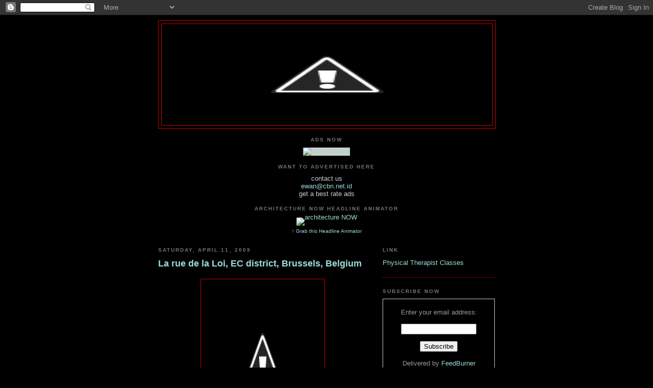

--- FILE ---
content_type: text/html; charset=UTF-8
request_url: http://architecture-now2.blogspot.com/2009/04/la-rue-de-la-loi-ec-district-brussels.html
body_size: 13000
content:
<!DOCTYPE html>
<html dir='ltr' xmlns='http://www.w3.org/1999/xhtml' xmlns:b='http://www.google.com/2005/gml/b' xmlns:data='http://www.google.com/2005/gml/data' xmlns:expr='http://www.google.com/2005/gml/expr'>
<head>
<link href='https://www.blogger.com/static/v1/widgets/2944754296-widget_css_bundle.css' rel='stylesheet' type='text/css'/>
<meta content='F0VJhDn2MxfgUYNpwUTYvmOQTA1LVF3npyH5Ebk46kg=' name='verify-v1'/>
<meta content='text/html; charset=UTF-8' http-equiv='Content-Type'/>
<meta content='blogger' name='generator'/>
<link href='http://architecture-now2.blogspot.com/favicon.ico' rel='icon' type='image/x-icon'/>
<link href='http://architecture-now2.blogspot.com/2009/04/la-rue-de-la-loi-ec-district-brussels.html' rel='canonical'/>
<link rel="alternate" type="application/atom+xml" title="architecture NOW - Atom" href="http://architecture-now2.blogspot.com/feeds/posts/default" />
<link rel="alternate" type="application/rss+xml" title="architecture NOW - RSS" href="http://architecture-now2.blogspot.com/feeds/posts/default?alt=rss" />
<link rel="service.post" type="application/atom+xml" title="architecture NOW - Atom" href="https://www.blogger.com/feeds/3707763025523312983/posts/default" />

<link rel="alternate" type="application/atom+xml" title="architecture NOW - Atom" href="http://architecture-now2.blogspot.com/feeds/2228084343603687440/comments/default" />
<!--Can't find substitution for tag [blog.ieCssRetrofitLinks]-->
<link href='http://3.bp.blogspot.com/__V5OKiZHowY/Sd-B3FGNavI/AAAAAAAAApQ/iF4ppfSBEJo/s320/11412_rue+de+la+loi3mainjpg.jpg.jpeg' rel='image_src'/>
<meta content='http://architecture-now2.blogspot.com/2009/04/la-rue-de-la-loi-ec-district-brussels.html' property='og:url'/>
<meta content='La rue de la Loi, EC district, Brussels, Belgium' property='og:title'/>
<meta content='Redesign of European Community district awarded to the French architect La rue de la Loi, the administrative heart of the EC in Brussels, is...' property='og:description'/>
<meta content='http://3.bp.blogspot.com/__V5OKiZHowY/Sd-B3FGNavI/AAAAAAAAApQ/iF4ppfSBEJo/w1200-h630-p-k-no-nu/11412_rue+de+la+loi3mainjpg.jpg.jpeg' property='og:image'/>
<title>architecture NOW: La rue de la Loi, EC district, Brussels, Belgium</title>
<style id='page-skin-1' type='text/css'><!--
/*
-----------------------------------------------
Blogger Template Style
Name:     Minima Black
Designer: Douglas Bowman
URL:      www.stopdesign.com
Date:     26 Feb 2004
Updated by: Blogger Team
----------------------------------------------- */
/* Variable definitions
====================
<Variable name="bgcolor" description="Page Background Color"
type="color" default="#000">
<Variable name="textcolor" description="Text Color"
type="color" default="#ccc">
<Variable name="linkcolor" description="Link Color"
type="color" default="#9ad">
<Variable name="pagetitlecolor" description="Blog Title Color"
type="color" default="#ccc">
<Variable name="descriptioncolor" description="Blog Description Color"
type="color" default="#777">
<Variable name="titlecolor" description="Post Title Color"
type="color" default="#ad9">
<Variable name="bordercolor" description="Border Color"
type="color" default="#333">
<Variable name="sidebarcolor" description="Sidebar Title Color"
type="color" default="#777">
<Variable name="sidebartextcolor" description="Sidebar Text Color"
type="color" default="#999">
<Variable name="visitedlinkcolor" description="Visited Link Color"
type="color" default="#a7a">
<Variable name="bodyfont" description="Text Font"
type="font" default="normal normal 100% 'Trebuchet MS',Trebuchet,Verdana,Sans-serif">
<Variable name="headerfont" description="Sidebar Title Font"
type="font"
default="normal bold 78% 'Trebuchet MS',Trebuchet,Arial,Verdana,Sans-serif">
<Variable name="pagetitlefont" description="Blog Title Font"
type="font"
default="normal bold 200% 'Trebuchet MS',Trebuchet,Verdana,Sans-serif">
<Variable name="descriptionfont" description="Blog Description Font"
type="font"
default="normal normal 78% 'Trebuchet MS', Trebuchet, Verdana, Sans-serif">
<Variable name="postfooterfont" description="Post Footer Font"
type="font"
default="normal normal 78% 'Trebuchet MS', Trebuchet, Arial, Verdana, Sans-serif">
<Variable name="startSide" description="Start side in blog language"
type="automatic" default="left">
<Variable name="endSide" description="End side in blog language"
type="automatic" default="right">
*/
/* Use this with templates/template-twocol.html */
body {
background:#000000;
margin:0;
color:#cccccc;
font: x-small "Trebuchet MS", Trebuchet, Verdana, Sans-serif;
font-size/* */:/**/small;
font-size: /**/small;
text-align: center;
}
a:link {
color:#99ddd6;
text-decoration:none;
}
a:visited {
color:#aa77aa;
text-decoration:none;
}
a:hover {
color:#99ddd6;
text-decoration:underline;
}
a img {
border-width:0;
}
/* Header
-----------------------------------------------
*/
#header-wrapper {
width:660px;
margin:0 auto 10px;
border:1px solid #cc0000;
}
#header-inner {
background-position: center;
margin-left: auto;
margin-right: auto;
}
#header {
margin: 5px;
border: 1px solid #cc0000;
text-align: center;
color:#cccccc;
}
#header h1 {
margin:5px 5px 0;
padding:15px 20px .25em;
line-height:1.2em;
text-transform:uppercase;
letter-spacing:.2em;
font: normal bold 200% 'Trebuchet MS',Trebuchet,Verdana,Sans-serif;
}
#header a {
color:#cccccc;
text-decoration:none;
}
#header a:hover {
color:#cccccc;
}
#header .description {
margin:0 5px 5px;
padding:0 20px 15px;
max-width:700px;
text-transform:uppercase;
letter-spacing:.2em;
line-height: 1.4em;
font: normal normal 78% 'Trebuchet MS', Trebuchet, Verdana, Sans-serif;
color: #777777;
}
#header img {
margin-left: auto;
margin-right: auto;
}
/* Outer-Wrapper
----------------------------------------------- */
#outer-wrapper {
width: 660px;
margin:0 auto;
padding:10px;
text-align:left;
font: normal normal 100% 'Trebuchet MS',Trebuchet,Verdana,Sans-serif;
}
#main-wrapper {
width: 410px;
float: left;
word-wrap: break-word; /* fix for long text breaking sidebar float in IE */
overflow: hidden;     /* fix for long non-text content breaking IE sidebar float */
}
#sidebar-wrapper {
width: 220px;
float: right;
word-wrap: break-word; /* fix for long text breaking sidebar float in IE */
overflow: hidden;     /* fix for long non-text content breaking IE sidebar float */
}
/* Headings
----------------------------------------------- */
h2 {
margin:1.5em 0 .75em;
font:normal bold 78% 'Trebuchet MS',Trebuchet,Arial,Verdana,Sans-serif;
line-height: 1.4em;
text-transform:uppercase;
letter-spacing:.2em;
color:#777777;
}
/* Posts
-----------------------------------------------
*/
h2.date-header {
margin:1.5em 0 .5em;
}
.post {
margin:.5em 0 1.5em;
border-bottom:1px dotted #cc0000;
padding-bottom:1.5em;
}
.post h3 {
margin:.25em 0 0;
padding:0 0 4px;
font-size:140%;
font-weight:normal;
line-height:1.4em;
color:#99ddd6;
}
.post h3 a, .post h3 a:visited, .post h3 strong {
display:block;
text-decoration:none;
color:#99ddd6;
font-weight:bold;
}
.post h3 strong, .post h3 a:hover {
color:#cccccc;
}
.post-body {
margin:0 0 .75em;
line-height:1.6em;
}
.post-body blockquote {
line-height:1.3em;
}
.post-footer {
margin: .75em 0;
color:#777777;
text-transform:uppercase;
letter-spacing:.1em;
font: normal normal 78% 'Trebuchet MS', Trebuchet, Arial, Verdana, Sans-serif;
line-height: 1.4em;
}
.comment-link {
margin-left:.6em;
}
.post img {
padding:4px;
border:1px solid #cc0000;
}
.post blockquote {
margin:1em 20px;
}
.post blockquote p {
margin:.75em 0;
}
/* Comments
----------------------------------------------- */
#comments h4 {
margin:1em 0;
font-weight: bold;
line-height: 1.4em;
text-transform:uppercase;
letter-spacing:.2em;
color: #777777;
}
#comments-block {
margin:1em 0 1.5em;
line-height:1.6em;
}
#comments-block .comment-author {
margin:.5em 0;
}
#comments-block .comment-body {
margin:.25em 0 0;
}
#comments-block .comment-footer {
margin:-.25em 0 2em;
line-height: 1.4em;
text-transform:uppercase;
letter-spacing:.1em;
}
#comments-block .comment-body p {
margin:0 0 .75em;
}
.deleted-comment {
font-style:italic;
color:gray;
}
.feed-links {
clear: both;
line-height: 2.5em;
}
#blog-pager-newer-link {
float: left;
}
#blog-pager-older-link {
float: right;
}
#blog-pager {
text-align: center;
}
/* Sidebar Content
----------------------------------------------- */
.sidebar {
color: #999999;
line-height: 1.5em;
}
.sidebar ul {
list-style:none;
margin:0 0 0;
padding:0 0 0;
}
.sidebar li {
margin:0;
padding-top:0;
padding-right:0;
padding-bottom:.25em;
padding-left:15px;
text-indent:-15px;
line-height:1.5em;
}
.sidebar .widget, .main .widget {
border-bottom:1px dotted #cc0000;
margin:0 0 1.5em;
padding:0 0 1.5em;
}
.main .Blog {
border-bottom-width: 0;
}
/* Profile
----------------------------------------------- */
.profile-img {
float: left;
margin-top: 0;
margin-right: 5px;
margin-bottom: 5px;
margin-left: 0;
padding: 4px;
border: 1px solid #cc0000;
}
.profile-data {
margin:0;
text-transform:uppercase;
letter-spacing:.1em;
font: normal normal 78% 'Trebuchet MS', Trebuchet, Arial, Verdana, Sans-serif;
color: #777777;
font-weight: bold;
line-height: 1.6em;
}
.profile-datablock {
margin:.5em 0 .5em;
}
.profile-textblock {
margin: 0.5em 0;
line-height: 1.6em;
}
.profile-link {
font: normal normal 78% 'Trebuchet MS', Trebuchet, Arial, Verdana, Sans-serif;
text-transform: uppercase;
letter-spacing: .1em;
}
/* Footer
----------------------------------------------- */
#footer {
width:660px;
clear:both;
margin:0 auto;
padding-top:15px;
line-height: 1.6em;
text-transform:uppercase;
letter-spacing:.1em;
text-align: center;
}

--></style>
<link href='https://www.blogger.com/dyn-css/authorization.css?targetBlogID=3707763025523312983&amp;zx=aa3802c5-20a9-4646-9b48-3bb69d5c3270' media='none' onload='if(media!=&#39;all&#39;)media=&#39;all&#39;' rel='stylesheet'/><noscript><link href='https://www.blogger.com/dyn-css/authorization.css?targetBlogID=3707763025523312983&amp;zx=aa3802c5-20a9-4646-9b48-3bb69d5c3270' rel='stylesheet'/></noscript>
<meta name='google-adsense-platform-account' content='ca-host-pub-1556223355139109'/>
<meta name='google-adsense-platform-domain' content='blogspot.com'/>

<!-- data-ad-client=ca-pub-6774292553753243 -->

</head>
<body>
<div class='navbar section' id='navbar'><div class='widget Navbar' data-version='1' id='Navbar1'><script type="text/javascript">
    function setAttributeOnload(object, attribute, val) {
      if(window.addEventListener) {
        window.addEventListener('load',
          function(){ object[attribute] = val; }, false);
      } else {
        window.attachEvent('onload', function(){ object[attribute] = val; });
      }
    }
  </script>
<div id="navbar-iframe-container"></div>
<script type="text/javascript" src="https://apis.google.com/js/platform.js"></script>
<script type="text/javascript">
      gapi.load("gapi.iframes:gapi.iframes.style.bubble", function() {
        if (gapi.iframes && gapi.iframes.getContext) {
          gapi.iframes.getContext().openChild({
              url: 'https://www.blogger.com/navbar/3707763025523312983?po\x3d2228084343603687440\x26origin\x3dhttp://architecture-now2.blogspot.com',
              where: document.getElementById("navbar-iframe-container"),
              id: "navbar-iframe"
          });
        }
      });
    </script><script type="text/javascript">
(function() {
var script = document.createElement('script');
script.type = 'text/javascript';
script.src = '//pagead2.googlesyndication.com/pagead/js/google_top_exp.js';
var head = document.getElementsByTagName('head')[0];
if (head) {
head.appendChild(script);
}})();
</script>
</div></div>
<div id='outer-wrapper'><div id='wrap2'>
<!-- skip links for text browsers -->
<span id='skiplinks' style='display:none;'>
<a href='#main'>skip to main </a> |
      <a href='#sidebar'>skip to sidebar</a>
</span>
<div id='header-wrapper'>
<div class='header section' id='header'><div class='widget Header' data-version='1' id='Header1'>
<div id='header-inner'>
<a href='http://architecture-now2.blogspot.com/' style='display: block'>
<img alt='architecture NOW' height='198px; ' id='Header1_headerimg' src='http://3.bp.blogspot.com/__V5OKiZHowY/SX8_QSMYnfI/AAAAAAAAAio/eDWXwnOYx70/S1600-R/Architecture_NOW.jpg' style='display: block' width='595px; '/>
</a>
</div>
</div></div>
</div>
<div id='content-wrapper'>
<div id='crosscol-wrapper' style='text-align:center'>
<div class='crosscol section' id='crosscol'><div class='widget HTML' data-version='1' id='HTML8'>
<h2 class='title'>ads NOW</h2>
<div class='widget-content'>
<!-- Begin: AdBrite, Generated: 2008-11-24 5:38:31  -->
<script type="text/javascript">
var AdBrite_Title_Color = 'FFFF66';
var AdBrite_Text_Color = '80FF00';
var AdBrite_Background_Color = '000000';
var AdBrite_Border_Color = 'CCCCCC';
var AdBrite_URL_Color = '00FF80';
try{var AdBrite_Iframe=window.top!=window.self?2:1;var AdBrite_Referrer=document.referrer==''?document.location:document.referrer;AdBrite_Referrer=encodeURIComponent(AdBrite_Referrer);}catch(e){var AdBrite_Iframe='';var AdBrite_Referrer='';}
</script>
<span style="white-space:nowrap;"><script type="text/javascript">document.write(String.fromCharCode(60,83,67,82,73,80,84));document.write(' src="http://ads.adbrite.com/mb/text_group.php?sid=936179&zs=3436385f3630&ifr='+AdBrite_Iframe+'&ref='+AdBrite_Referrer+'" type="text/javascript">');document.write(String.fromCharCode(60,47,83,67,82,73,80,84,62));</script>
<a target="_top" href="http://www.adbrite.com/mb/commerce/purchase_form.php?opid=936179&afsid=1"><img border="0" style="background-color:#CCCCCC;border:none;padding:0;margin:0;" alt="Your Ad Here" width="11" src="http://files.adbrite.com/mb/images/adbrite-your-ad-here-banner.gif" height="60"/></a></span>
<!-- End: AdBrite -->
</div>
<div class='clear'></div>
</div><div class='widget Text' data-version='1' id='Text1'>
<h2 class='title'>want to advertised here</h2>
<div class='widget-content'>
contact us<br/><a href="mailto:ewan@cbn.net.id">ewan@cbn.net.id</a><br/>get a best rate ads<br/>
</div>
<div class='clear'></div>
</div><div class='widget HTML' data-version='1' id='HTML10'>
<h2 class='title'>architecture NOW Headline Animator</h2>
<div class='widget-content'>
<p style="margin-top:10px; margin-bottom:0; padding-bottom:0; text-align:center; line-height:0"><a href="http://feeds.feedburner.com/~r/ArchitectureNow/~6/2"><img alt="architecture NOW" style="border:0" src="http://feeds.feedburner.com/ArchitectureNow.2.gif"/></a></p><p style="margin-top:5px; padding-top:0; font-size:x-small; text-align:center"><a href="http://www.feedburner.com/fb/a/headlineanimator/install?id=1936743&amp;w=2" target="_blank" onclick="window.open(this.href, 'haHowto', 'width=520,height=600,toolbar=no,address=no,resizable=yes,scrollbars'); return false">&uarr; Grab this Headline Animator</a></p>
</div>
<div class='clear'></div>
</div></div>
</div>
<div id='main-wrapper'>
<div class='main section' id='main'><div class='widget Blog' data-version='1' id='Blog1'>
<div class='blog-posts hfeed'>
<!--Can't find substitution for tag [adStart]-->
<h2 class='date-header'>Saturday, April 11, 2009</h2>
<div class='post hentry'>
<a name='2228084343603687440'></a>
<h3 class='post-title entry-title'>
<a href='http://architecture-now2.blogspot.com/2009/04/la-rue-de-la-loi-ec-district-brussels.html'>La rue de la Loi, EC district, Brussels, Belgium</a>
</h3>
<div class='post-header-line-1'></div>
<div class='post-body entry-content'>
<p><a href="http://3.bp.blogspot.com/__V5OKiZHowY/Sd-B3FGNavI/AAAAAAAAApQ/iF4ppfSBEJo/s1600-h/11412_rue+de+la+loi3mainjpg.jpg.jpeg" onblur="try {parent.deselectBloggerImageGracefully();} catch(e) {}"><img alt="" border="0" id="BLOGGER_PHOTO_ID_5323116067836226290" src="http://3.bp.blogspot.com/__V5OKiZHowY/Sd-B3FGNavI/AAAAAAAAApQ/iF4ppfSBEJo/s320/11412_rue+de+la+loi3mainjpg.jpg.jpeg" style="display:block; margin:0px auto 10px; text-align:center;cursor:pointer; cursor:hand;width: 234px; height: 320px;" /></a><br />Redesign of European Community district awarded to the French architect<br />La rue de la Loi, the administrative heart of the EC in Brussels, is to be redesigned by French architect Christian de Portzamparc, one of five shortlisted in an international competition for the project. 35 firms entered the international competition hosted by the Brussels Capital Region in collaboration with the European Commission and the City of Brussels.<br /><br />The competition is part of a grander plan to turn the European District in the city into a pilot eco-district. The aim for the Rue de la Loi itself is to add structure and easy navigation and to create accessible quality public space to the area which is currently dominated by offices and lacks a sense of culture and community. 'Soft' or ecologically friendly modes of transport are to be encouraged.<br /><br />Portzamparc's design (in collaboration with Jacques Wirtz, Coteba Belgium and OVE ARUP) will add a tram link through the street and 390,000 sq m of floor space including 110,000 sq m of accommodation, 240,000 sq m of EC department space and 40,000 sq m of retail.<br /><br />Out of the five shortlisted projects judges also commended a design by Fletcher Priest Architects for its human scale and public spaces and, in particular, for its inherent sustainability. Xaveer de Geyter Architecten (in collaboration with Michel Desvigne Paysagiste, Laurent Ney & Partners, TRITEL Mobilité and Resource Analysis), OMA (in collaboration with NFArchitects, Agence TER, OVE ARUP, DEGW and SETEC Partenaire Développement) and JDS Architects (in collaboration avec Studio Associato Secchi-Vigano , 3E , Laurent Ney & Partners and TRITEL Mobilité) were also shortlisted.<br /><br />The five shortlisted projects will be exhibited in Brussels in June this year. The winning design will be elaborated upon over the next two years with works expected to commence in 2011.<br /><br />Niki May Young<br />News Editor<br />source: www.worldarchitecturenews.com<br />architecture NOW</p>
<div style='clear: both;'></div>
</div>
<div class='post-footer'>
<div class='post-footer-line post-footer-line-1'><span class='post-author vcard'>
</span>
<span class='post-comment-link'>
</span>
<span class='post-icons'>
<span class='item-action'>
<a href='https://www.blogger.com/email-post/3707763025523312983/2228084343603687440' title='Email Post'>
<img alt='' class='icon-action' src='http://www.blogger.com/img/icon18_email.gif'/>
</a>
</span>
</span>
<span class='post-backlinks post-comment-link'>
</span>
</div>
<div class='post-footer-line post-footer-line-2'></div>
<div class='post-footer-line post-footer-line-3'></div>
</div>
</div>
<div class='comments' id='comments'>
<a name='comments'></a>
<h4>
0
komentar:
        
</h4>
<dl id='comments-block'>
</dl>
<p class='comment-footer'>
<a href='https://www.blogger.com/comment/fullpage/post/3707763025523312983/2228084343603687440' onclick='javascript:window.open(this.href, "bloggerPopup", "toolbar=0,location=0,statusbar=1,menubar=0,scrollbars=yes,width=640,height=500"); return false;'>Post a Comment</a>
</p>
<div id='backlinks-container'>
<div id='Blog1_backlinks-container'>
</div>
</div>
</div>
<!--Can't find substitution for tag [adEnd]-->
</div>
<div class='blog-pager' id='blog-pager'>
<span id='blog-pager-newer-link'>
<a class='blog-pager-newer-link' href='http://architecture-now2.blogspot.com/2009/04/agulhas-lighthouse-development-agulhas.html' id='Blog1_blog-pager-newer-link' title='Newer Post'>Newer Post</a>
</span>
<span id='blog-pager-older-link'>
<a class='blog-pager-older-link' href='http://architecture-now2.blogspot.com/2009/04/uae-pavilion-shanghai-expo-2010.html' id='Blog1_blog-pager-older-link' title='Older Post'>Older Post</a>
</span>
<a class='home-link' href='http://architecture-now2.blogspot.com/'>Home</a>
</div>
<div class='clear'></div>
<div class='post-feeds'>
<div class='feed-links'>
Subscribe to:
<a class='feed-link' href='http://architecture-now2.blogspot.com/feeds/2228084343603687440/comments/default' target='_blank' type='application/atom+xml'>Post Comments (Atom)</a>
</div>
</div>
</div></div>
</div>
<div id='sidebar-wrapper'>
<div class='sidebar section' id='sidebar'><div class='widget HTML' data-version='1' id='HTML3'>
<h2 class='title'>Link</h2>
<div class='widget-content'>
<a href="http://physicaltherapistclasses.com">Physical Therapist Classes</a>
</div>
<div class='clear'></div>
</div><div class='widget HTML' data-version='1' id='HTML9'>
<h2 class='title'>subscribe NOW</h2>
<div class='widget-content'>
<form action="http://www.feedburner.com/fb/a/emailverify" style="border:1px solid #ccc;padding:3px;text-align:center;" target="popupwindow" method="post" onsubmit="window.open('http://www.feedburner.com/fb/a/emailverifySubmit?feedId=1936743', 'popupwindow', 'scrollbars=yes,width=550,height=520');return true"><p>Enter your email address:</p><p><input style="width:140px" name="email" type="text"/></p><input value="http://feeds.feedburner.com/~e?ffid=1936743" name="url" type="hidden"/><input value="architecture NOW" name="title" type="hidden"/><input value="en_US" name="loc" type="hidden"/><input value="Subscribe" type="submit"/><p>Delivered by <a href="http://www.feedburner.com" target="_blank">FeedBurner</a></p></form>
</div>
<div class='clear'></div>
</div><div class='widget Label' data-version='1' id='Label1'>
<h2>Labels</h2>
<div class='widget-content'>
<ul>
<li>
<a dir='ltr' href='http://architecture-now2.blogspot.com/search/label/architecture'>
architecture
</a>
<span dir='ltr'>(823)</span>
</li>
<li>
<a dir='ltr' href='http://architecture-now2.blogspot.com/search/label/design'>
design
</a>
<span dir='ltr'>(654)</span>
</li>
<li>
<a dir='ltr' href='http://architecture-now2.blogspot.com/search/label/interior'>
interior
</a>
<span dir='ltr'>(150)</span>
</li>
<li>
<a dir='ltr' href='http://architecture-now2.blogspot.com/search/label/structural%20design'>
structural design
</a>
<span dir='ltr'>(248)</span>
</li>
</ul>
<div class='clear'></div>
</div>
</div><div class='widget BlogArchive' data-version='1' id='BlogArchive1'>
<h2>News NOW</h2>
<div class='widget-content'>
<div id='ArchiveList'>
<div id='BlogArchive1_ArchiveList'>
<ul class='hierarchy'>
<li class='archivedate collapsed'>
<a class='toggle' href='javascript:void(0)'>
<span class='zippy'>

        &#9658;&#160;
      
</span>
</a>
<a class='post-count-link' href='http://architecture-now2.blogspot.com/2010/'>
2010
</a>
<span class='post-count' dir='ltr'>(24)</span>
<ul class='hierarchy'>
<li class='archivedate collapsed'>
<a class='toggle' href='javascript:void(0)'>
<span class='zippy'>

        &#9658;&#160;
      
</span>
</a>
<a class='post-count-link' href='http://architecture-now2.blogspot.com/2010/04/'>
April
</a>
<span class='post-count' dir='ltr'>(24)</span>
</li>
</ul>
</li>
</ul>
<ul class='hierarchy'>
<li class='archivedate expanded'>
<a class='toggle' href='javascript:void(0)'>
<span class='zippy toggle-open'>

        &#9660;&#160;
      
</span>
</a>
<a class='post-count-link' href='http://architecture-now2.blogspot.com/2009/'>
2009
</a>
<span class='post-count' dir='ltr'>(430)</span>
<ul class='hierarchy'>
<li class='archivedate collapsed'>
<a class='toggle' href='javascript:void(0)'>
<span class='zippy'>

        &#9658;&#160;
      
</span>
</a>
<a class='post-count-link' href='http://architecture-now2.blogspot.com/2009/10/'>
October
</a>
<span class='post-count' dir='ltr'>(26)</span>
</li>
</ul>
<ul class='hierarchy'>
<li class='archivedate collapsed'>
<a class='toggle' href='javascript:void(0)'>
<span class='zippy'>

        &#9658;&#160;
      
</span>
</a>
<a class='post-count-link' href='http://architecture-now2.blogspot.com/2009/09/'>
September
</a>
<span class='post-count' dir='ltr'>(23)</span>
</li>
</ul>
<ul class='hierarchy'>
<li class='archivedate collapsed'>
<a class='toggle' href='javascript:void(0)'>
<span class='zippy'>

        &#9658;&#160;
      
</span>
</a>
<a class='post-count-link' href='http://architecture-now2.blogspot.com/2009/08/'>
August
</a>
<span class='post-count' dir='ltr'>(29)</span>
</li>
</ul>
<ul class='hierarchy'>
<li class='archivedate collapsed'>
<a class='toggle' href='javascript:void(0)'>
<span class='zippy'>

        &#9658;&#160;
      
</span>
</a>
<a class='post-count-link' href='http://architecture-now2.blogspot.com/2009/07/'>
July
</a>
<span class='post-count' dir='ltr'>(46)</span>
</li>
</ul>
<ul class='hierarchy'>
<li class='archivedate collapsed'>
<a class='toggle' href='javascript:void(0)'>
<span class='zippy'>

        &#9658;&#160;
      
</span>
</a>
<a class='post-count-link' href='http://architecture-now2.blogspot.com/2009/06/'>
June
</a>
<span class='post-count' dir='ltr'>(79)</span>
</li>
</ul>
<ul class='hierarchy'>
<li class='archivedate collapsed'>
<a class='toggle' href='javascript:void(0)'>
<span class='zippy'>

        &#9658;&#160;
      
</span>
</a>
<a class='post-count-link' href='http://architecture-now2.blogspot.com/2009/05/'>
May
</a>
<span class='post-count' dir='ltr'>(45)</span>
</li>
</ul>
<ul class='hierarchy'>
<li class='archivedate expanded'>
<a class='toggle' href='javascript:void(0)'>
<span class='zippy toggle-open'>

        &#9660;&#160;
      
</span>
</a>
<a class='post-count-link' href='http://architecture-now2.blogspot.com/2009/04/'>
April
</a>
<span class='post-count' dir='ltr'>(56)</span>
<ul class='posts'>
<li><a href='http://architecture-now2.blogspot.com/2009/04/plaza-program-and-green-lights-for.html'>Plaza Program and Green Lights for Broadway, New Y...</a></li>
<li><a href='http://architecture-now2.blogspot.com/2009/04/ethekwini-hospital-kwazulu-natal-south.html'>Ethekwini Hospital, Kwazulu Natal, South Africa</a></li>
<li><a href='http://architecture-now2.blogspot.com/2009/04/granary-wharf-leeds-united-kingdom.html'>Granary Wharf, Leeds, United Kingdom</a></li>
<li><a href='http://architecture-now2.blogspot.com/2009/04/nussbaum-information-and-training.html'>Nussbaum Information and Training Center, Olten, S...</a></li>
<li><a href='http://architecture-now2.blogspot.com/2009/04/putney-house-vermont-united-states.html'>Putney House, Vermont, United States</a></li>
<li><a href='http://architecture-now2.blogspot.com/2009/04/taiwan-center-for-disease-control.html'>Taiwan Center for Disease Control Complex</a></li>
<li><a href='http://architecture-now2.blogspot.com/2009/04/land-securities-office-marketing-space.html'>Land Securities Office + Marketing Space, Leeds, U...</a></li>
<li><a href='http://architecture-now2.blogspot.com/2009/04/bird-island-kuala-lumpur-malaysia.html'>Bird Island, Kuala Lumpur, Malaysia</a></li>
<li><a href='http://architecture-now2.blogspot.com/2009/04/christchurch-intergrated-airport-new.html'>Christchurch Intergrated Airport, New Zealand, Chr...</a></li>
<li><a href='http://architecture-now2.blogspot.com/2009/04/national-heart-centre-singapore.html'>National Heart Centre Singapore, Singapore, Singapore</a></li>
<li><a href='http://architecture-now2.blogspot.com/2009/04/riva-hotel-london-united-kingdom.html'>Riva Hotel, London, United Kingdom</a></li>
<li><a href='http://architecture-now2.blogspot.com/2009/04/former-birdseve-hq-refurbished-surrey.html'>Former Birdseve HQ refurbished, Surrey, United Kin...</a></li>
<li><a href='http://architecture-now2.blogspot.com/2009/04/stryker-new-medical-technology-facility.html'>Stryker New Medical Technology Facility, Newbury, ...</a></li>
<li><a href='http://architecture-now2.blogspot.com/2009/04/taiwan-centre-for-disease-control.html'>Taiwan Centre for Disease Control Complex, Taipei,...</a></li>
<li><a href='http://architecture-now2.blogspot.com/2009/04/connect-parks-master-plan-jersey-city.html'>&#39;Connect the Parks&#39; Master Plan, Jersey City, Unit...</a></li>
<li><a href='http://architecture-now2.blogspot.com/2009/04/oil-rig-platform-resort-and-spa-gulf.html'>Oil Rig Platform Resort and Spa, Gulf Sea, United ...</a></li>
<li><a href='http://architecture-now2.blogspot.com/2009/04/taubman-museum-of-art-roanoke-united.html'>Taubman Museum of Art, Roanoke, United States</a></li>
<li><a href='http://architecture-now2.blogspot.com/2009/04/terry-thomas-seattle-united-states.html'>The Terry Thomas, Seattle, United States</a></li>
<li><a href='http://architecture-now2.blogspot.com/2009/04/ludlow-street-apartments-new-york.html'>Ludlow Street Apartments, New York, United States</a></li>
<li><a href='http://architecture-now2.blogspot.com/2009/04/national-museum-of-african-american.html'>National Museum of African American History and Cu...</a></li>
<li><a href='http://architecture-now2.blogspot.com/2009/04/portside-cape-town-south-africa.html'>Portside, Cape Town, South Africa</a></li>
<li><a href='http://architecture-now2.blogspot.com/2009/04/korean-air-towers-los-angeles-united.html'>Korean Air Towers, Los Angeles, United States</a></li>
<li><a href='http://architecture-now2.blogspot.com/2009/04/burnham-pavilion-chicago-united-states_19.html'>Burnham Pavilion, Chicago, United States</a></li>
<li><a href='http://architecture-now2.blogspot.com/2009/04/gish-apartments-san-jose-united-states.html'>Gish Apartments, San Jose, United States</a></li>
<li><a href='http://architecture-now2.blogspot.com/2009/04/chartwell-california-united-states.html'>Chartwell, California, United States</a></li>
<li><a href='http://architecture-now2.blogspot.com/2009/04/bitexco-financial-tower-ho-chi-minh.html'>Bitexco Financial Tower, Ho Chi Minh City, Vietnam</a></li>
<li><a href='http://architecture-now2.blogspot.com/2009/04/art-gallery-of-alberta-alberta-edmonton.html'>Art Gallery of Alberta, Alberta, Edmonton, Canada</a></li>
<li><a href='http://architecture-now2.blogspot.com/2009/04/burnham-pavilion-chicago-united-states.html'>Burnham Pavilion, Chicago, United States</a></li>
<li><a href='http://architecture-now2.blogspot.com/2009/04/agulhas-lighthouse-development-agulhas.html'>Agulhas Lighthouse Development, Agulhas, South Africa</a></li>
<li><a href='http://architecture-now2.blogspot.com/2009/04/la-rue-de-la-loi-ec-district-brussels.html'>La rue de la Loi, EC district, Brussels, Belgium</a></li>
<li><a href='http://architecture-now2.blogspot.com/2009/04/uae-pavilion-shanghai-expo-2010.html'>UAE Pavilion, Shanghai Expo 2010, Shanghai, China</a></li>
<li><a href='http://architecture-now2.blogspot.com/2009/04/national-indoor-sports-arena-and.html'>National Indoor Sports Arena and Velodrome, Glasgo...</a></li>
<li><a href='http://architecture-now2.blogspot.com/2009/04/tate-modern-2-london-united-kingdom.html'>Tate Modern 2, London, United Kingdom</a></li>
<li><a href='http://architecture-now2.blogspot.com/2009/04/news-international-headquarters-london.html'>News International Headquarters, London, United Ki...</a></li>
<li><a href='http://architecture-now2.blogspot.com/2009/04/olivers-place-preston-united-kingdom.html'>Oliver&#39;s Place, Preston, United Kingdom</a></li>
<li><a href='http://architecture-now2.blogspot.com/2009/04/asser-levy-park-amphitheatre-brooklyn.html'>Asser Levy Park Amphitheatre, Brooklyn, New York, ...</a></li>
<li><a href='http://architecture-now2.blogspot.com/2009/04/library-of-birmingham-birmingham-united.html'>The Library of Birmingham, Birmingham, United Kingdom</a></li>
<li><a href='http://architecture-now2.blogspot.com/2009/04/hilea-sao-paulo-brazil.html'>HILEA, Sao Paulo, Brazil</a></li>
<li><a href='http://architecture-now2.blogspot.com/2009/04/helix-hotel-abu-dhabi-united-arab.html'>Helix Hotel, Abu Dhabi, United Arab Emirates</a></li>
<li><a href='http://architecture-now2.blogspot.com/2009/04/showare-center-kent-washington-united.html'>ShoWare Center, Kent, Washington, United States</a></li>
<li><a href='http://architecture-now2.blogspot.com/2009/04/k-clinic-nabari-mie-japan.html'>K Clinic, Nabari Mie, Japan</a></li>
<li><a href='http://architecture-now2.blogspot.com/2009/04/habitat-67-montreal-quebec-canada.html'>Habitat &#39;67, Montreal, Quebec, Canada</a></li>
<li><a href='http://architecture-now2.blogspot.com/2009/04/observatory-concept-store-athens-greece.html'>Observatory concept store, Athens, Greece</a></li>
<li><a href='http://architecture-now2.blogspot.com/2009/04/taniyama-hospital-kagoshima-japan.html'>Taniyama Hospital, Kagoshima, Japan</a></li>
<li><a href='http://architecture-now2.blogspot.com/2009/04/vancouver-convention-centre-west.html'>Vancouver Convention Centre West, Vancouver, Canad...</a></li>
<li><a href='http://architecture-now2.blogspot.com/2009/04/usce-shopping-center-belgrade-serbia.html'>Usce Shopping Center, Belgrade, Serbia and Montenegro</a></li>
<li><a href='http://architecture-now2.blogspot.com/2009/04/yatsu-hoken-hospital-tokyo-japan.html'>Yatsu-Hoken Hospital, Tokyo, Japan</a></li>
<li><a href='http://architecture-now2.blogspot.com/2009/04/kings-mill-acute-hospital-mansfield.html'>King&#8217;s Mill Acute Hospital, Mansfield, United Kingdom</a></li>
<li><a href='http://architecture-now2.blogspot.com/2009/04/new-museum-of-patra-patra-greece.html'>New Museum of Patra, Patra, Greece</a></li>
<li><a href='http://architecture-now2.blogspot.com/2009/04/oval-am-kaiserkai-hamburg-germany.html'>Oval Am Kaiserkai, Hamburg, Germany</a></li>
<li><a href='http://architecture-now2.blogspot.com/2009/04/house-147-madrid-spain.html'>house 147, Madrid, Spain</a></li>
<li><a href='http://architecture-now2.blogspot.com/2009/04/matchbox-amsterdam-netherlands.html'>The Matchbox, Amsterdam, Netherlands</a></li>
<li><a href='http://architecture-now2.blogspot.com/2009/04/helsingor-psychiatric-hospital.html'>Helsingor Psychiatric Hospital, Helsingor, Denmark</a></li>
<li><a href='http://architecture-now2.blogspot.com/2009/04/wembley-student-accommodation-london.html'>Wembley Student Accommodation, London, United Kingdom</a></li>
<li><a href='http://architecture-now2.blogspot.com/2009/04/strongoli-museum-strongoli-italy.html'>Strongoli Museum, Strongoli, Italy</a></li>
<li><a href='http://architecture-now2.blogspot.com/2009/04/austrian-pavilion-shanghai-china.html'>Austrian Pavilion, Shanghai, China</a></li>
</ul>
</li>
</ul>
<ul class='hierarchy'>
<li class='archivedate collapsed'>
<a class='toggle' href='javascript:void(0)'>
<span class='zippy'>

        &#9658;&#160;
      
</span>
</a>
<a class='post-count-link' href='http://architecture-now2.blogspot.com/2009/03/'>
March
</a>
<span class='post-count' dir='ltr'>(61)</span>
</li>
</ul>
<ul class='hierarchy'>
<li class='archivedate collapsed'>
<a class='toggle' href='javascript:void(0)'>
<span class='zippy'>

        &#9658;&#160;
      
</span>
</a>
<a class='post-count-link' href='http://architecture-now2.blogspot.com/2009/02/'>
February
</a>
<span class='post-count' dir='ltr'>(25)</span>
</li>
</ul>
<ul class='hierarchy'>
<li class='archivedate collapsed'>
<a class='toggle' href='javascript:void(0)'>
<span class='zippy'>

        &#9658;&#160;
      
</span>
</a>
<a class='post-count-link' href='http://architecture-now2.blogspot.com/2009/01/'>
January
</a>
<span class='post-count' dir='ltr'>(40)</span>
</li>
</ul>
</li>
</ul>
<ul class='hierarchy'>
<li class='archivedate collapsed'>
<a class='toggle' href='javascript:void(0)'>
<span class='zippy'>

        &#9658;&#160;
      
</span>
</a>
<a class='post-count-link' href='http://architecture-now2.blogspot.com/2008/'>
2008
</a>
<span class='post-count' dir='ltr'>(453)</span>
<ul class='hierarchy'>
<li class='archivedate collapsed'>
<a class='toggle' href='javascript:void(0)'>
<span class='zippy'>

        &#9658;&#160;
      
</span>
</a>
<a class='post-count-link' href='http://architecture-now2.blogspot.com/2008/12/'>
December
</a>
<span class='post-count' dir='ltr'>(42)</span>
</li>
</ul>
<ul class='hierarchy'>
<li class='archivedate collapsed'>
<a class='toggle' href='javascript:void(0)'>
<span class='zippy'>

        &#9658;&#160;
      
</span>
</a>
<a class='post-count-link' href='http://architecture-now2.blogspot.com/2008/11/'>
November
</a>
<span class='post-count' dir='ltr'>(56)</span>
</li>
</ul>
<ul class='hierarchy'>
<li class='archivedate collapsed'>
<a class='toggle' href='javascript:void(0)'>
<span class='zippy'>

        &#9658;&#160;
      
</span>
</a>
<a class='post-count-link' href='http://architecture-now2.blogspot.com/2008/10/'>
October
</a>
<span class='post-count' dir='ltr'>(12)</span>
</li>
</ul>
<ul class='hierarchy'>
<li class='archivedate collapsed'>
<a class='toggle' href='javascript:void(0)'>
<span class='zippy'>

        &#9658;&#160;
      
</span>
</a>
<a class='post-count-link' href='http://architecture-now2.blogspot.com/2008/09/'>
September
</a>
<span class='post-count' dir='ltr'>(33)</span>
</li>
</ul>
<ul class='hierarchy'>
<li class='archivedate collapsed'>
<a class='toggle' href='javascript:void(0)'>
<span class='zippy'>

        &#9658;&#160;
      
</span>
</a>
<a class='post-count-link' href='http://architecture-now2.blogspot.com/2008/08/'>
August
</a>
<span class='post-count' dir='ltr'>(19)</span>
</li>
</ul>
<ul class='hierarchy'>
<li class='archivedate collapsed'>
<a class='toggle' href='javascript:void(0)'>
<span class='zippy'>

        &#9658;&#160;
      
</span>
</a>
<a class='post-count-link' href='http://architecture-now2.blogspot.com/2008/07/'>
July
</a>
<span class='post-count' dir='ltr'>(38)</span>
</li>
</ul>
<ul class='hierarchy'>
<li class='archivedate collapsed'>
<a class='toggle' href='javascript:void(0)'>
<span class='zippy'>

        &#9658;&#160;
      
</span>
</a>
<a class='post-count-link' href='http://architecture-now2.blogspot.com/2008/06/'>
June
</a>
<span class='post-count' dir='ltr'>(29)</span>
</li>
</ul>
<ul class='hierarchy'>
<li class='archivedate collapsed'>
<a class='toggle' href='javascript:void(0)'>
<span class='zippy'>

        &#9658;&#160;
      
</span>
</a>
<a class='post-count-link' href='http://architecture-now2.blogspot.com/2008/05/'>
May
</a>
<span class='post-count' dir='ltr'>(60)</span>
</li>
</ul>
<ul class='hierarchy'>
<li class='archivedate collapsed'>
<a class='toggle' href='javascript:void(0)'>
<span class='zippy'>

        &#9658;&#160;
      
</span>
</a>
<a class='post-count-link' href='http://architecture-now2.blogspot.com/2008/04/'>
April
</a>
<span class='post-count' dir='ltr'>(110)</span>
</li>
</ul>
<ul class='hierarchy'>
<li class='archivedate collapsed'>
<a class='toggle' href='javascript:void(0)'>
<span class='zippy'>

        &#9658;&#160;
      
</span>
</a>
<a class='post-count-link' href='http://architecture-now2.blogspot.com/2008/03/'>
March
</a>
<span class='post-count' dir='ltr'>(54)</span>
</li>
</ul>
</li>
</ul>
<ul class='hierarchy'>
<li class='archivedate collapsed'>
<a class='toggle' href='javascript:void(0)'>
<span class='zippy'>

        &#9658;&#160;
      
</span>
</a>
<a class='post-count-link' href='http://architecture-now2.blogspot.com/2007/'>
2007
</a>
<span class='post-count' dir='ltr'>(1)</span>
<ul class='hierarchy'>
<li class='archivedate collapsed'>
<a class='toggle' href='javascript:void(0)'>
<span class='zippy'>

        &#9658;&#160;
      
</span>
</a>
<a class='post-count-link' href='http://architecture-now2.blogspot.com/2007/12/'>
December
</a>
<span class='post-count' dir='ltr'>(1)</span>
</li>
</ul>
</li>
</ul>
</div>
</div>
<div class='clear'></div>
</div>
</div><div class='widget HTML' data-version='1' id='HTML7'>
<h2 class='title'>tracking NOW</h2>
<div class='widget-content'>
<!--************CODE GEOGLOBE************-->
<a href="http://www.geovisite.com/zoom.php?compte=632238528188" target="_blank"><img border="0" alt="outils webmaster" src="http://geoloc8.geovisite.com:82/private/geoglobe.php?compte=632238528188"/></a><br/>
<a href="http://www.geovisite.com/en/">counter</a>
<!--************END CODE GEOGLOBE************-->
</div>
<div class='clear'></div>
</div><div class='widget HTML' data-version='1' id='HTML1'>
<h2 class='title'>architecture NOW2</h2>
<div class='widget-content'>
<script src="http://static.ak.connect.facebook.com/js/api_lib/v0.4/FeatureLoader.js.php" type="text/javascript"></script><script type="text/javascript">FB.init("60d7d7cdabb5d1d9da2d3d90471feaa6");</script><fb:fan connections="10" width="300" profile_id="97128715702" stream="1"></fb:fan><div style="font-size:8px; padding-left:10px"><a href="http://www.facebook.com/pages/architecture-NOW/97128715702">architecture NOW</a> on Facebook</div>
</div>
<div class='clear'></div>
</div><div class='widget HTML' data-version='1' id='HTML17'>
<h2 class='title'>supported ads by</h2>
<div class='widget-content'>
<a href="http://www.adbrite.com/mb/landing_both.php?spid=81452&afb=120x240-1">
<img border="0" src="http://files.adbrite.com/mb/images/120x240-1.gif"/></a>
</div>
<div class='clear'></div>
</div><div class='widget HTML' data-version='1' id='HTML11'>
<h2 class='title'>ads by (US)</h2>
<div class='widget-content'>
<!-- You will NOT be able to see the ad on your site! This unit is hidden on your page, and will only display to your search engine traffic (from US and CA). To preview, paste the code up on your site, then add #chitikatest=mortgage to the end of your URL in your browser's address bar.  Example:  www.yourwebsite.com#chitikatest=mortgage. This will show you what the ad would look like to a user who is interested in "mortgages." -->
<script type="text/javascript"><!--
ch_client = "ewanvfe";
ch_type = "mpu";
ch_width = 160;
ch_height = 600;
ch_color_bg = "000000";
ch_color_title = "39FF33";
ch_color_text = "FFFFFF";
ch_non_contextual = 4;
ch_vertical ="premium";
ch_font_title = "Arial";
ch_font_text = "Arial";
ch_sid = "architecture NOW Premium";
var ch_queries = new Array( );
var ch_selected=Math.floor((Math.random()*ch_queries.length));
if ( ch_selected < ch_queries.length ) {
ch_query = ch_queries[ch_selected];
}
//--></script>
<script src="http://scripts.chitika.net/eminimalls/amm.js" type="text/javascript">
</script>
</div>
<div class='clear'></div>
</div><div class='widget HTML' data-version='1' id='HTML14'>
<h2 class='title'>ads NOW</h2>
<div class='widget-content'>
<!-- Begin: AdBrite, Generated: 2009-05-04 13:59:35  -->
<script type="text/javascript">
var AdBrite_Title_Color = '80FF00';
var AdBrite_Text_Color = 'E6E6E6';
var AdBrite_Background_Color = '000000';
var AdBrite_Border_Color = 'FFFFFF';
var AdBrite_URL_Color = '808080';
try{var AdBrite_Iframe=window.top!=window.self?2:1;var AdBrite_Referrer=document.referrer==''?document.location:document.referrer;AdBrite_Referrer=encodeURIComponent(AdBrite_Referrer);}catch(e){var AdBrite_Iframe='';var AdBrite_Referrer='';}
</script>
<script type="text/javascript">document.write(String.fromCharCode(60,83,67,82,73,80,84));document.write(' src="http://ads.adbrite.com/mb/text_group.php?sid=1157534&zs=3136305f363030&ifr='+AdBrite_Iframe+'&ref='+AdBrite_Referrer+'" type="text/javascript">');document.write(String.fromCharCode(60,47,83,67,82,73,80,84,62));</script>
<div><a style="font-weight:bold;font-family:Arial;font-size:13px;" target="_top" href="http://www.adbrite.com/mb/commerce/purchase_form.php?opid=1157534&afsid=1">Your Ad Here</a></div>
<!-- End: AdBrite -->
</div>
<div class='clear'></div>
</div><div class='widget LinkList' data-version='1' id='LinkList1'>
<h2>Try this link NOW...</h2>
<div class='widget-content'>
<ul>
<li><a href='http://www.jetpunk.com/#quizzes'>Quizzes NOW</a></li>
</ul>
<div class='clear'></div>
</div>
</div><div class='widget HTML' data-version='1' id='HTML12'>
<h2 class='title'>alexa rank</h2>
<div class='widget-content'>
<script language="JavaScript" src="http://xslt.alexa.com/site_stats/js/t/b?url=http%3A%2F%2Farchitecture-now2.blogspot.com" type="text/javascript"></script>
</div>
<div class='clear'></div>
</div></div>
</div>
<!-- spacer for skins that want sidebar and main to be the same height-->
<div class='clear'>&#160;</div>
</div>
<!-- end content-wrapper -->
<div id='footer-wrapper'>
<div class='footer section' id='footer'><div class='widget HTML' data-version='1' id='HTML2'>
<h2 class='title'>ads by</h2>
<div class='widget-content'>
<!-- Begin: AdBrite, Generated: 2008-11-23 22:54:47  -->
<script type="text/javascript">
var AdBrite_Title_Color = 'CC0000';
var AdBrite_Text_Color = '80FF00';
var AdBrite_Background_Color = '000000';
var AdBrite_Border_Color = '80FF00';
var AdBrite_URL_Color = 'FFFF66';
try{var AdBrite_Iframe=window.top!=window.self?2:1;var AdBrite_Referrer=document.referrer==''?document.location:document.referrer;AdBrite_Referrer=encodeURIComponent(AdBrite_Referrer);}catch(e){var AdBrite_Iframe='';var AdBrite_Referrer='';}
</script>
<span style="white-space:nowrap;"><script type="text/javascript">document.write(String.fromCharCode(60,83,67,82,73,80,84));document.write(' src="http://ads.adbrite.com/mb/text_group.php?sid=931683&zs=3732385f3930&ifr='+AdBrite_Iframe+'&ref='+AdBrite_Referrer+'" type="text/javascript">');document.write(String.fromCharCode(60,47,83,67,82,73,80,84,62));</script>
<a target="_top" href="http://www.adbrite.com/mb/commerce/purchase_form.php?opid=931683&afsid=1"><img border="0" style="background-color:#80FF00;border:none;padding:0;margin:0;" alt="Your Ad Here" width="14" src="http://files.adbrite.com/mb/images/adbrite-your-ad-here-leaderboard.gif" height="90"/></a></span>
<!-- End: AdBrite -->
</div>
<div class='clear'></div>
</div><div class='widget HTML' data-version='1' id='HTML4'>
<h2 class='title'>ads NOW ( US )</h2>
<div class='widget-content'>
<!-- You will NOT be able to see the ad on your site! This unit is hidden on your page, and will only display to your search engine traffic (from US and CA). To preview, paste the code up on your site, then add #chitikatest=mortgage to the end of your URL in your browser's address bar.  Example:  www.yourwebsite.com#chitikatest=mortgage. This will show you what the ad would look like to a user who is interested in "mortgages." -->
<script type="text/javascript"><!--
ch_client = "ewanvfe";
ch_type = "mpu";
ch_width = 728;
ch_height = 90;
ch_color_bg = "000000";
ch_color_title = "FFFF00";
ch_color_text = "4FFF33";
ch_non_contextual = 4;
ch_vertical ="premium";
ch_sid = "architecture NOW ";
var ch_queries = new Array( );
var ch_selected=Math.floor((Math.random()*ch_queries.length));
if ( ch_selected < ch_queries.length ) {
ch_query = ch_queries[ch_selected];
}
//--></script>
<script src="http://scripts.chitika.net/eminimalls/amm.js" type="text/javascript">
</script>
</div>
<div class='clear'></div>
</div><div class='widget HTML' data-version='1' id='HTML5'>
<h2 class='title'>My Headlines</h2>
<div class='widget-content'>
<script src="http://feeds.feedburner.com/ArchitectureNow?format=sigpro" type="text/javascript"></script><noscript><p>Subscribe to RSS headline updates from: <a href="http://feeds.feedburner.com/ArchitectureNow"></a><br/>Powered by FeedBurner</p> </noscript>
</div>
<div class='clear'></div>
</div><div class='widget HTML' data-version='1' id='HTML18'>
<h2 class='title'>supported ads NOW by</h2>
<div class='widget-content'>
<a href="http://www.adbrite.com/mb/landing_both.php?spid=81452&afb=468x60-3">
<img border="0" src="http://files.adbrite.com/mb/images/468x60-3.gif"/></a>
</div>
<div class='clear'></div>
</div><div class='widget HTML' data-version='1' id='HTML13'>
<h2 class='title'>architecture NOW</h2>
<div class='widget-content'>
<script>
 britepic_id="932471";
 britepic_src="http://bp3.blogger.com/__V5OKiZHowY/R-FKG3ndvEI/AAAAAAAAAAY/9dgYd8c7iUg/S1600-R/Architecture+NOW.jpg";
 britepic_keywords="architecture,art,art%20space,%20interior,%20interior%20design,%20green%20design,%20green,%20sustainable%20architecture,%20modern%20architecture,%20modern%20interior,%20modern%20design,%20architecture%20and%20interior%20design,%20graphics%20design,%203d%20design,%20rendering%20design,%20%20";
 britepic_show_ads=1;
 britepic_show_menu=1;
 britepic_href="http%3A//architecture-now2.blogspot.com";
</script>
<script src="http://www.britepic.com/britepic.js"></script>
<noscript><img src="http://bp3.blogger.com/__V5OKiZHowY/R-FKG3ndvEI/AAAAAAAAAAY/9dgYd8c7iUg/S1600-R/Architecture+NOW.jpg"/></noscript>
</div>
<div class='clear'></div>
</div></div>
</div>
</div></div>
<!-- end outer-wrapper -->

<script type="text/javascript" src="https://www.blogger.com/static/v1/widgets/2028843038-widgets.js"></script>
<script type='text/javascript'>
window['__wavt'] = 'AOuZoY5EljqwbTHblHVHRPIHKR3aTFssVQ:1768868029547';_WidgetManager._Init('//www.blogger.com/rearrange?blogID\x3d3707763025523312983','//architecture-now2.blogspot.com/2009/04/la-rue-de-la-loi-ec-district-brussels.html','3707763025523312983');
_WidgetManager._SetDataContext([{'name': 'blog', 'data': {'blogId': '3707763025523312983', 'title': 'architecture NOW', 'url': 'http://architecture-now2.blogspot.com/2009/04/la-rue-de-la-loi-ec-district-brussels.html', 'canonicalUrl': 'http://architecture-now2.blogspot.com/2009/04/la-rue-de-la-loi-ec-district-brussels.html', 'homepageUrl': 'http://architecture-now2.blogspot.com/', 'searchUrl': 'http://architecture-now2.blogspot.com/search', 'canonicalHomepageUrl': 'http://architecture-now2.blogspot.com/', 'blogspotFaviconUrl': 'http://architecture-now2.blogspot.com/favicon.ico', 'bloggerUrl': 'https://www.blogger.com', 'hasCustomDomain': false, 'httpsEnabled': true, 'enabledCommentProfileImages': true, 'gPlusViewType': 'FILTERED_POSTMOD', 'adultContent': false, 'analyticsAccountNumber': '', 'encoding': 'UTF-8', 'locale': 'en-US', 'localeUnderscoreDelimited': 'en', 'languageDirection': 'ltr', 'isPrivate': false, 'isMobile': false, 'isMobileRequest': false, 'mobileClass': '', 'isPrivateBlog': false, 'isDynamicViewsAvailable': true, 'feedLinks': '\x3clink rel\x3d\x22alternate\x22 type\x3d\x22application/atom+xml\x22 title\x3d\x22architecture NOW - Atom\x22 href\x3d\x22http://architecture-now2.blogspot.com/feeds/posts/default\x22 /\x3e\n\x3clink rel\x3d\x22alternate\x22 type\x3d\x22application/rss+xml\x22 title\x3d\x22architecture NOW - RSS\x22 href\x3d\x22http://architecture-now2.blogspot.com/feeds/posts/default?alt\x3drss\x22 /\x3e\n\x3clink rel\x3d\x22service.post\x22 type\x3d\x22application/atom+xml\x22 title\x3d\x22architecture NOW - Atom\x22 href\x3d\x22https://www.blogger.com/feeds/3707763025523312983/posts/default\x22 /\x3e\n\n\x3clink rel\x3d\x22alternate\x22 type\x3d\x22application/atom+xml\x22 title\x3d\x22architecture NOW - Atom\x22 href\x3d\x22http://architecture-now2.blogspot.com/feeds/2228084343603687440/comments/default\x22 /\x3e\n', 'meTag': '', 'adsenseClientId': 'ca-pub-6774292553753243', 'adsenseHostId': 'ca-host-pub-1556223355139109', 'adsenseHasAds': false, 'adsenseAutoAds': false, 'boqCommentIframeForm': true, 'loginRedirectParam': '', 'isGoogleEverywhereLinkTooltipEnabled': true, 'view': '', 'dynamicViewsCommentsSrc': '//www.blogblog.com/dynamicviews/4224c15c4e7c9321/js/comments.js', 'dynamicViewsScriptSrc': '//www.blogblog.com/dynamicviews/6e0d22adcfa5abea', 'plusOneApiSrc': 'https://apis.google.com/js/platform.js', 'disableGComments': true, 'interstitialAccepted': false, 'sharing': {'platforms': [{'name': 'Get link', 'key': 'link', 'shareMessage': 'Get link', 'target': ''}, {'name': 'Facebook', 'key': 'facebook', 'shareMessage': 'Share to Facebook', 'target': 'facebook'}, {'name': 'BlogThis!', 'key': 'blogThis', 'shareMessage': 'BlogThis!', 'target': 'blog'}, {'name': 'X', 'key': 'twitter', 'shareMessage': 'Share to X', 'target': 'twitter'}, {'name': 'Pinterest', 'key': 'pinterest', 'shareMessage': 'Share to Pinterest', 'target': 'pinterest'}, {'name': 'Email', 'key': 'email', 'shareMessage': 'Email', 'target': 'email'}], 'disableGooglePlus': true, 'googlePlusShareButtonWidth': 0, 'googlePlusBootstrap': '\x3cscript type\x3d\x22text/javascript\x22\x3ewindow.___gcfg \x3d {\x27lang\x27: \x27en\x27};\x3c/script\x3e'}, 'hasCustomJumpLinkMessage': false, 'jumpLinkMessage': 'Read more', 'pageType': 'item', 'postId': '2228084343603687440', 'postImageThumbnailUrl': 'http://3.bp.blogspot.com/__V5OKiZHowY/Sd-B3FGNavI/AAAAAAAAApQ/iF4ppfSBEJo/s72-c/11412_rue+de+la+loi3mainjpg.jpg.jpeg', 'postImageUrl': 'http://3.bp.blogspot.com/__V5OKiZHowY/Sd-B3FGNavI/AAAAAAAAApQ/iF4ppfSBEJo/s320/11412_rue+de+la+loi3mainjpg.jpg.jpeg', 'pageName': 'La rue de la Loi, EC district, Brussels, Belgium', 'pageTitle': 'architecture NOW: La rue de la Loi, EC district, Brussels, Belgium'}}, {'name': 'features', 'data': {}}, {'name': 'messages', 'data': {'edit': 'Edit', 'linkCopiedToClipboard': 'Link copied to clipboard!', 'ok': 'Ok', 'postLink': 'Post Link'}}, {'name': 'template', 'data': {'name': 'custom', 'localizedName': 'Custom', 'isResponsive': false, 'isAlternateRendering': false, 'isCustom': true}}, {'name': 'view', 'data': {'classic': {'name': 'classic', 'url': '?view\x3dclassic'}, 'flipcard': {'name': 'flipcard', 'url': '?view\x3dflipcard'}, 'magazine': {'name': 'magazine', 'url': '?view\x3dmagazine'}, 'mosaic': {'name': 'mosaic', 'url': '?view\x3dmosaic'}, 'sidebar': {'name': 'sidebar', 'url': '?view\x3dsidebar'}, 'snapshot': {'name': 'snapshot', 'url': '?view\x3dsnapshot'}, 'timeslide': {'name': 'timeslide', 'url': '?view\x3dtimeslide'}, 'isMobile': false, 'title': 'La rue de la Loi, EC district, Brussels, Belgium', 'description': 'Redesign of European Community district awarded to the French architect La rue de la Loi, the administrative heart of the EC in Brussels, is...', 'featuredImage': 'http://3.bp.blogspot.com/__V5OKiZHowY/Sd-B3FGNavI/AAAAAAAAApQ/iF4ppfSBEJo/s320/11412_rue+de+la+loi3mainjpg.jpg.jpeg', 'url': 'http://architecture-now2.blogspot.com/2009/04/la-rue-de-la-loi-ec-district-brussels.html', 'type': 'item', 'isSingleItem': true, 'isMultipleItems': false, 'isError': false, 'isPage': false, 'isPost': true, 'isHomepage': false, 'isArchive': false, 'isLabelSearch': false, 'postId': 2228084343603687440}}]);
_WidgetManager._RegisterWidget('_NavbarView', new _WidgetInfo('Navbar1', 'navbar', document.getElementById('Navbar1'), {}, 'displayModeFull'));
_WidgetManager._RegisterWidget('_HeaderView', new _WidgetInfo('Header1', 'header', document.getElementById('Header1'), {}, 'displayModeFull'));
_WidgetManager._RegisterWidget('_HTMLView', new _WidgetInfo('HTML8', 'crosscol', document.getElementById('HTML8'), {}, 'displayModeFull'));
_WidgetManager._RegisterWidget('_TextView', new _WidgetInfo('Text1', 'crosscol', document.getElementById('Text1'), {}, 'displayModeFull'));
_WidgetManager._RegisterWidget('_HTMLView', new _WidgetInfo('HTML10', 'crosscol', document.getElementById('HTML10'), {}, 'displayModeFull'));
_WidgetManager._RegisterWidget('_BlogView', new _WidgetInfo('Blog1', 'main', document.getElementById('Blog1'), {'cmtInteractionsEnabled': false, 'lightboxEnabled': true, 'lightboxModuleUrl': 'https://www.blogger.com/static/v1/jsbin/4049919853-lbx.js', 'lightboxCssUrl': 'https://www.blogger.com/static/v1/v-css/828616780-lightbox_bundle.css'}, 'displayModeFull'));
_WidgetManager._RegisterWidget('_HTMLView', new _WidgetInfo('HTML3', 'sidebar', document.getElementById('HTML3'), {}, 'displayModeFull'));
_WidgetManager._RegisterWidget('_HTMLView', new _WidgetInfo('HTML9', 'sidebar', document.getElementById('HTML9'), {}, 'displayModeFull'));
_WidgetManager._RegisterWidget('_LabelView', new _WidgetInfo('Label1', 'sidebar', document.getElementById('Label1'), {}, 'displayModeFull'));
_WidgetManager._RegisterWidget('_BlogArchiveView', new _WidgetInfo('BlogArchive1', 'sidebar', document.getElementById('BlogArchive1'), {'languageDirection': 'ltr', 'loadingMessage': 'Loading\x26hellip;'}, 'displayModeFull'));
_WidgetManager._RegisterWidget('_HTMLView', new _WidgetInfo('HTML7', 'sidebar', document.getElementById('HTML7'), {}, 'displayModeFull'));
_WidgetManager._RegisterWidget('_HTMLView', new _WidgetInfo('HTML1', 'sidebar', document.getElementById('HTML1'), {}, 'displayModeFull'));
_WidgetManager._RegisterWidget('_HTMLView', new _WidgetInfo('HTML17', 'sidebar', document.getElementById('HTML17'), {}, 'displayModeFull'));
_WidgetManager._RegisterWidget('_HTMLView', new _WidgetInfo('HTML11', 'sidebar', document.getElementById('HTML11'), {}, 'displayModeFull'));
_WidgetManager._RegisterWidget('_HTMLView', new _WidgetInfo('HTML14', 'sidebar', document.getElementById('HTML14'), {}, 'displayModeFull'));
_WidgetManager._RegisterWidget('_LinkListView', new _WidgetInfo('LinkList1', 'sidebar', document.getElementById('LinkList1'), {}, 'displayModeFull'));
_WidgetManager._RegisterWidget('_HTMLView', new _WidgetInfo('HTML12', 'sidebar', document.getElementById('HTML12'), {}, 'displayModeFull'));
_WidgetManager._RegisterWidget('_HTMLView', new _WidgetInfo('HTML2', 'footer', document.getElementById('HTML2'), {}, 'displayModeFull'));
_WidgetManager._RegisterWidget('_HTMLView', new _WidgetInfo('HTML4', 'footer', document.getElementById('HTML4'), {}, 'displayModeFull'));
_WidgetManager._RegisterWidget('_HTMLView', new _WidgetInfo('HTML5', 'footer', document.getElementById('HTML5'), {}, 'displayModeFull'));
_WidgetManager._RegisterWidget('_HTMLView', new _WidgetInfo('HTML18', 'footer', document.getElementById('HTML18'), {}, 'displayModeFull'));
_WidgetManager._RegisterWidget('_HTMLView', new _WidgetInfo('HTML13', 'footer', document.getElementById('HTML13'), {}, 'displayModeFull'));
</script>
</body>
</html>